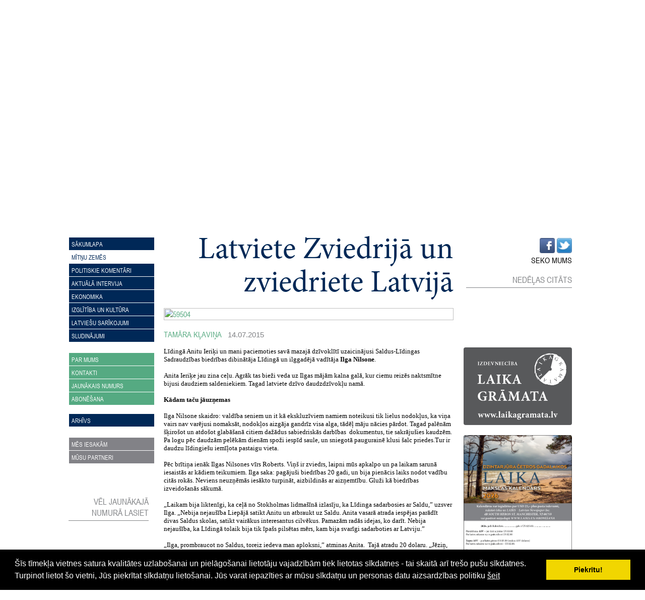

--- FILE ---
content_type: text/html; charset=WINDOWS-1257
request_url: https://brivalatvija.lv/mitnu-zemes/latviete-zviedrija-un-zviedriete-latvija?gads=2015&pp=&page=3
body_size: 12860
content:

<html xmlns="http://www.w3.org/1999/xhtml" >


<head>


<meta http-equiv="Content-Type" content="text/html; charset=windows-1257" />
<link rel="icon" type="image/vnd.microsoft.icon" href="/imgs/1171/logo.ico" />
<link rel="SHORTCUT ICON" href="/imgs/1171/logo.ico" />   
<link media="screen" rel="stylesheet" href="/colorbox/colorbox.css" />
<script type="text/javascript" src="/jquery-1.4.2.min.js"></script>
<script type="text/javascript" src="/colorbox/jquery.colorbox-min.js"></script>


<script type="text/javascript" src="/index_js.js"></script>
<!--<script type="text/javascript" src="jquery.flash.js"></script>-->
<script type="text/javascript" src="/jquery.autoheight.js"></script>
<script language="JavaScript" src="/gen_validatorv2.js" type="text/javascript"></script>


<link rel="stylesheet" type="text/css" href="/css/extra_fonts.css" />
<link rel="stylesheet" type="text/css" href="/css/global.php?clid=1171" />
	<link rel="stylesheet" type="text/css" href="/css/cookieconsent.min.css" />
	<script src="/js/cookieconsent.min.js"></script>
	<script>
	window.addEventListener("load", function(){
	window.cookieconsent.initialise({
	  "palette": {
		"popup": {
		  "background": "#000"
		},
		"button": {
		  "background": "#f1d600"
		}
	  }
	})});
	</script>
	<title>Latviete Zviedrijā un zviedriete Latvijā </title>
<meta name="robots" content="index, follow">

<meta property="og:type" content="website" /> 
<meta property="og:url" content="https://brivalatvija.lv/mitnu-zemes/latviete-zviedrija-un-zviedriete-latvija?gads=2015&pp=&page=3" />
<meta property="og:title" content="Latviete Zviedrijā un zviedriete Latvijā" />
<meta property="twitter:title" content="Latviete Zviedrijā un zviedriete Latvijā" />
                                <meta property="fb:app_id" content="1678496455703994"/>

<meta property="og:description" content="&quot;Grūti saprast, ka Latvijā cilvēki tik ļoti dzenas pēc mantas un naudas. Arī Zviedrijā tā bijis un pārgājis. Neplānoju pārcelties uz Latviju, jo manas saknes jau ir Zviedrijā, zviedru valodu protu labāk nekā latviešu valodu. Kad vēlos, tagad brīvi varu braukt uz Latviju. Ņemu labāko no tā, kas ir abās valstīs.”" />
<meta property="twitter:description" content="&quot;Grūti saprast, ka Latvijā cilvēki tik ļoti dzenas pēc mantas un naudas. Arī Zviedrijā tā bijis un pārgājis. Neplānoju pārcelties uz Latviju, jo manas saknes jau ir Zviedrijā, zviedru valodu protu labāk nekā latviešu valodu. Kad vēlos, tagad brīvi varu braukt uz Latviju. Ņemu labāko no tā, kas ir abās valstīs.”" />
        <META NAME="DESCRIPTION" CONTENT="&quot;Grūti saprast, ka Latvijā cilvēki tik ļoti dzenas pēc mantas un naudas. Arī Zviedrijā tā bijis un pārgājis. Neplānoju pārcelties uz Latviju, jo manas saknes jau ir Zviedrijā, zviedru valodu protu labāk nekā latviešu valodu. Kad vēlos, tagad brīvi varu braukt uz Latviju. Ņemu labāko no tā, kas ir abās valstīs.”"><link href="/bl_demo/stils.css" rel="stylesheet" type="text/css" />
<style>
</style>
<!-- Google tag (gtag.js) --> <script async src="https://www.googletagmanager.com/gtag/js?id=G-8JR1QXTBS9"></script> <script> window.dataLayer = window.dataLayer || []; function gtag(){dataLayer.push(arguments);} gtag('js', new Date()); gtag('config', 'G-8JR1QXTBS9'); </script>
<script type="text/javascript">

/***********************************************
* Cross browser Marquee II- © Dynamic Drive (www.dynamicdrive.com)
* This notice MUST stay intact for legal use
* Visit http://www.dynamicdrive.com/ for this script and 100s more.
***********************************************/

var delayb4scroll=1000 //Specify initial delay before marquee starts to scroll on page (2000=2 seconds)
var marqueespeed=1 //Specify marquee scroll speed (larger is faster 1-10)
var pauseit=1 //Pause marquee onMousever (0=no. 1=yes)?

////NO NEED TO EDIT BELOW THIS LINE////////////

var copyspeed=marqueespeed
var pausespeed=(pauseit==0)? copyspeed: 0
var actualheight=''

function scrollmarquee(){
if (parseInt(cross_marquee.style.top)>(actualheight*(-1)+8))
cross_marquee.style.top=parseInt(cross_marquee.style.top)-copyspeed+"px"
else
cross_marquee.style.top="0px"
}

function initializemarquee(){
 cross_marquee=document.getElementById("vmarquee")
 cross_marquee.style.top=0

 marqueeheight=document.getElementById("marqueecontainer").offsetHeight
 actualheight=cross_marquee.offsetHeight;
 var div=cross_marquee.cloneNode(true);
 div.style.left='0px';
 div.style.top=actualheight+'px';
 cross_marquee.appendChild(div);
 if (window.opera || navigator.userAgent.indexOf("Netscape/7")!=-1){ //if Opera or Netscape 7x, add scrollbars to scroll and exit
  cross_marquee.style.height=marqueeheight+"px"
  cross_marquee.style.overflow="scroll"
  return
 }
 setTimeout('lefttime=setInterval("scrollmarquee()",30)', delayb4scroll)
}

if (window.addEventListener)
window.addEventListener("load", initializemarquee, false)
else if (window.attachEvent)
window.attachEvent("onload", initializemarquee)
else if (document.getElementById)
window.onload=initializemarquee


</script>

<script type="text/javascript">
 var RecaptchaOptions = {
    theme : 'clean'
  };
 </script>
<!--- 9745-->
<div id="content">
	<div class='topBar'>EIROPAS LATVIEŠU LAIKRAKSTS</div>
	<div class='clear'></div>
	<div id="toplogo"><img src='/bl_demo/logo.png' class='logo' /></div>
	<div id="lb">
								<img src="/imgs/1171/lielas_bildes/55_04_07_Jul__starkis-S-baneris.jpg"/>
							</div>
	
	<div id="menu">
	</li>		<ul class='mainUL'>
		<li class='lia'><a href="/sakumlapa">Sākumlapa</a></li><li class='active'><a href="/mitnu-zemes">Mītņu zemēs</a><li class='lia'><a href="/politiskie-komentari">Politiskie komentāri</a></li><li class='lia'><a href="/aktuala-intervija">Aktuālā intervija</a></li><li class='lia'><a href="/ekonomika">Ekonomika</a></li><li class='lia'><a href="/izglitiba-un-kultura">Izglītība un kultūra</a></li><li class='lia'><a href="/latviesu-sarikojumi">Latviešu sarīkojumi</a></li><li class='lia'><a href="/sludinajumi">Sludinājumi</a></li>		</ul>
		
		<ul class='parmums'>
			<li class='lia'><a href="/par-brivalatvija">Par mums</a></li><li class='lia'><a href="/kontakti">Kontakti</a></li><li class='lia'><a href="/jaunakais-numurs">Jaunākais numurs</a></li><li class='lia'><a href="/abone-interneta">Abonēšana</a></li>		</ul><br />
		<ul class="mainUL">
		<li class='lia'><a href="/arhivs">Arhīvs</a></li>		</ul>
		<ul class='partneri'>
				<li class='lia'><a href="/mes-iesakam">Mēs iesakām</a></li><li class='lia'><a href="/musu-partneri">Mūsu partneri</a></li>		</ul>
		<br />
		<br />
		<br />
		<br />
		<span class='sideTitle'>Vēl jaunākajā numurā lasiet</span>
		<div class='jnr'>
<div id="marqueecontainer" class='pamatteksts' onMouseover="copyspeed=pausespeed" onMouseout="copyspeed=marqueespeed">
<div id="vmarquee" style="position: absolute; width: 100%;">
				

</div>
</div>



		</div>
		
				<script async src="//pagead2.googlesyndication.com/pagead/js/adsbygoogle.js"></script>
<!-- Brivalatvija.lv -->
<ins class="adsbygoogle"
     style="display:inline-block;width:100%;height:280px"
     data-ad-client="ca-pub-7909887361827823"
     data-ad-slot="9711497799"></ins>
<script>
(adsbygoogle = window.adsbygoogle || []).push({});
</script>
				
		
	<br />
	
	</div>
	
	<div id="cont">
	<div id="extra">
	</div><div class='clear'></div>
	     	<link href="/edit/mod_katalog/public/css.css" rel="stylesheet" type="text/css">
		<script src="/edit/mod_katalog/thickbox.js" type="text/javascript"></script>
	<link href="/edit/mod_katalog/thickbox.css" rel="stylesheet" type="text/css">
		<div style="font-size:12px;  " id="public_forum"  > 
	    <link href="/edit/mod_blog/public/css/blog.css.php?css=17" rel="stylesheet" type="text/css" />            <style>
@media print {
  body * {
    visibility:hidden;
  }
  #printet * {
    visibility:visible;
  }
  #printet {
  width:500px;
  height:auto;
    position:absolute;
    left:0;
    top:0;
  }
}

</style>                               <div style="">
														<div id='printet' >
                            
                                                                <div class='r_bild' style=" float: left; margin: 8px; text-align: center; " >
                                <img  style="dislpay: block;   "  alt="" src="/imgs/1171/zinas/blog_m_271587.jpg" />
                                </div>
                                                        
													
						<span  class="blog_virsraksts atvertsv" >  <a style="text-decoration: none;  " href="/mitnu-zemes/latviete-zviedrija-un-zviedriete-latvija?gads=2015&pp=&page=3" >Latviete Zviedrijā un zviedriete Latvijā</a>
												</span>
                        						                                    <div class='r_bild'  style="" >
                                    <a href="/imgs/1171/zinas/blog_b_271587.jpg"  class="thickbox"  title="  " ><img   width="100%" src="/imgs/1171/zinas/blog_b_271587.jpg" alt="59504" border="0" /></a>
                                    </div>
									<div class='blog_fotoautors'></div>
									                        <br />
						<a style="text-transform:uppercase;">Tamāra Kļaviņa</a>  &nbsp;&nbsp;						                        <span class=" arialdatums" >14.07.2015</span>
																											   	
                        <div style="clear:both;" ></div>
																								<p><span style="font-family:Verdana;font-size:13px">&nbsp;</span></p><p><span style="font-family:Verdana;font-size:13px">Līdingā Anitu Ieriķi un mani paciemoties savā mazajā dzīvoklītī uzaicinājusi Saldus-Līdingas Sadraudzības biedrības dibinātāja Līdingā un ilggadējā vadītāja <strong>Ilga Nilsone</strong>.</span></p><p>&nbsp;</p><p><span style="font-family:Verdana;font-size:13px">Anita Ieriķe jau zina ceļu. Agrāk tas bieži veda uz Ilgas mājām kalna galā, kur ciemu reizēs naktsmītne bijusi daudziem saldeniekiem. Tagad latviete dzīvo daudzdzīvokļu namā.&nbsp;</span></p><p>&nbsp;</p><p><strong><span style="font-family:Verdana;font-size:13px">Kādam taču jāuzņemas&nbsp;</span></strong></p><p>&nbsp;</p><p><span style="font-family:Verdana;font-size:13px">Ilga Nilsone skaidro: valdība seniem un it kā ekskluzīviem namiem noteikusi tik lielus nodokļus, ka viņa vairs nav varējusi nomaksāt, nodokļos aizgāja gandrīz visa alga, tādēļ māju nācies pārdot. Tagad palēnām šķirošot un atdošot glabāšanā citiem dažādus sabiedriskās darbības &nbsp;dokumentus, tie sakrājušies kaudzēm. Pa logu pēc daudzām pelēkām dienām spoži iespīd saule, un sniegotā paugurainē klusi šalc priedes.Tur ir daudzu līdingiešu iemīļota pastaigu vieta.&nbsp;</span></p><p>&nbsp;</p><p><span style="font-family:Verdana;font-size:13px">Pēc brītiņa ienāk Ilgas Nilsones vīrs Roberts. Viņš ir zviedrs, laipni mūs apkalpo un pa laikam sarunā iesaistās ar kādiem teikumiem. Ilga saka: pagājuši biedrības 20 gadi, un bija pienācis laiks nodot vadību citās rokās. Neviens neuzņēmās iesākto turpināt, aizbildinās ar aizņemtību. Gluži kā biedrības izveidošanās sākumā.</span></p><p>&nbsp;</p><p><span style="font-family:Verdana;font-size:13px">„Laikam bija liktenīgi, ka ceļā no Stokholmas lidmašīnā izlasīju, ka Līdinga sadarbosies ar Saldu,” uzsver Ilga. „Nebija nejaušība Liepājā satikt Anitu un atbraukt uz Saldu. Anita vasarā atrada iespējas parādīt divas Saldus skolas, satikt vairākus interesantus cilvēkus. Pamazām radās idejas, ko darīt. Nebija nejaušība, ka Līdingā tolaik bija tik īpašs pilsētas mērs, kam bija svarīgi sadarboties ar Latviju.”</span></p><p>&nbsp;</p><p><span style="font-family:Verdana;font-size:13px">„Ilga, prombraucot no Saldus, toreiz iedeva man aploksni,” atminas Anita. &nbsp;Tajā atradu 20 dolaru. „Jēziņ, cik liela nauda tiem laikiem! Biju sasapņojusies, ka manai klasei varētu būt lego klucīši, un Ilga tiem bija iedevusi naudu.”</span></p><p>&nbsp;</p><p><span style="font-family:Verdana;font-size:13px">„Uz Saldu bija aizbraukusi pirmā nelielā Līdingas delegācija. Pēc tam Līdingas pilsētas namā bija prezentācija. Atzina, ka Saldus ir latviska pilsēta, un ieteica dibināt sadraudzības biedrību,” turpina Ilga. „Man uzdeva sameklēt vadītāju, jo esmu latviete. Piedāvāju vairākiem, bet neviens negribēja, es arī negribēju. Tad pilsētas administrācijas jurists sacīja: „Ja jau neviens nevēlas uzņemties vadību, tātad biedrība nav vajadzīga.” Mani sāka mocīt sirdsapziņa – vai tiešām nekas nevar iznākt? Kādam taču jādara. &nbsp;&nbsp;</span></p><p>&nbsp;</p><p><span style="font-family:Verdana;font-size:13px">Bet ko biedrība darīs, ko sabiedriskais darbs prasīs no manis? Pilsētas vadība piedāvāja bezdarbnieku, kas kārtotu biedrības jautājumus, bija telpa pilsētas namā. Šim vīram bija lieli plāni atjaunot Saldū viesnīcu, palīdzēt cilvēkiem uzsākt sēņu audzēšanas biznesu, bet par kādu naudu? Biedra nauda katram bija aptuveni &nbsp;150 kronu jeb ap 20 latu gadā, biedrībā iestājās aptuveni 30 cilvēku.&nbsp;</span></p><p>&nbsp;</p><p><strong><span style="font-family:Verdana;font-size:13px">Vāra lielo zupas katlu</span></strong></p><p>&nbsp;</p><p><span style="font-family:Verdana;font-size:13px">„Sākumā delegācijas no Latvijas bija oficiāli jāuzaicina, jānodrošina uzturs, arī jāgarantē, ka no Saldus atbraukušie noteikti brauks atpakaļ un nepaliks Zviedrijā. Zviedrijā bija neuzticība, valdīja liela birokratija,” atceras namamāte. „90. gadu sākumā nebija tiešas prāmju satiksmes no Rīgas uz Stokholmu, tikai caur Tallinu. Bija grūta saziņa. &nbsp;Delegācijas no Latvijas uzņēma un izmitināja vairākas vietējo latviešu ģimenes – Andersoni, Brūni, manējā, daži zviedri. Toreizējais pilsētas mērs Anderbergs augstu vērtēja sakarus ar Latviju. Pat nedevās uz svinīgām pusdienām pie karaļa, bet apmeklēja mūsu biedrības jubileju. Viņam ļoti patika Latvija.</span></p><p>&nbsp;</p><p><span style="font-family:Verdana;font-size:13px">Biedrība izveidojās – kā tālāk? Tolaik strādāju ar pilnu slodzi par skolotāju. Nebija vienkārši uzņemt Saldus delegācijas. Zviedrijā daudz no tautas mākslas jau izmiris, bet, kad no Saldus atbrauca deju bērni, septiņus astoņus gadus veci, viņi uzstājās Milles dārzā un viņus visi iemīlēja. Joprojām satieku cilvēkus, kas atceras to uzstāšanos ar lielu apbrīnu, ka bērni tik skaisti dejo.”</span></p><p>&nbsp;</p><p><span style="font-family:Verdana;font-size:13px">„Grupas no Saldus vispirms uzņēma Ilga. Visi devāmies uz viņas seno māju kalna galā. Ilga bija izvārījusi lielo zupas katlu, visus pabaroja pie lielā galda. Tad brauca pie ģimenēm, kas izmitināja savās mājās. Vakaros, kad dienas programma beigusies, jau bija izdomāts, kuŗās mājās visi pulcēsies, atkal bija neliels koncerts. Ilga ar milzīgu atbildību darīja visu, ko bija apņēmusies. Tā bijis visus 20 gadus, kopš pastāvēja biedrība,” atceras Anita. „Viņa strādāja pilnu slodzi skolā, bet laikus bija izplānots, kurp saldenieki dosies, ko Līdingā skatīsies, kur koncertēs, līdzi iedeva pusdienu paciņas. Ja kādam bija jubileja, bija sagādāts kliņģeris vai torte, gaviļnieku noteikti godināja. Ja bija jābrauc ar metro, Ilga visiem laikus bija nopirkusi biļetes. Par visu padomājusi. Tā ir neatsverama vērtība – spēt padomāt un parūpēties par katru. To no Ilgas var mācīties.”</span></p><p>&nbsp;</p><p><span style="font-family:Verdana;font-size:13px">„Nebija nekādas pieredzes, ko latviešiem parādīt un ko viņi varētu darīt, kamēr ir Līdingā,” atzīst Ilga Nilsone. „Nebija lielas naudas, lai varētu ciemiņiem daudz ko piedāvāt. Par visu jāmaksā – par transportu, ieejas maksa mūzejos &nbsp;un viss pārējais. Nav jau iespējams ciemiņus aizvest uz restorānu, un sasmērējām pusdienu maizītes, lai visi paēduši. Bet latvieši nebija izlepuši, neprasīja neiespējamo.”</span></p><p>&nbsp;</p><p><strong><span style="font-family:Verdana;font-size:13px">Iestrādes var izmantot citi</span></strong></p><p>&nbsp;</p><p><span style="font-family:Verdana;font-size:13px">Līdingiete smejas, ka Latvijā zviedriem bijuši kuriozi. Zviedrijā nav pieņemts cilvēkus uzrunāt ar jūs, visiem saka tu. Atbraukusi uz Latviju, un tā viņai bija jauna pieredze – nepazīstamus uzrunāt ar jūs. Zviedrijā arī nav pieņemts doties pie kāda uz māju, pat ne vārda dienā, ja neesi ielūgts. Latvijā nopērc nelielu dāvaniņu, našķi un ej ciemos. Zviedri Latvijā gājuši ciemos tukšām rokām un gaidījuši, ka no mājiniekiem ko saņems. Nācās mācīties citas tautas paradumus.&nbsp;</span></p><p>&nbsp;</p><p><span style="font-family:Verdana;font-size:13px">„Kāds labums no sakariem ar Latviju, Saldu? Vietējā sabiedrībā caur izklaidi radās lielāka izpratne par Latvijas kultūru, ka Latvijā ir daudz talantīgu cilvēku”, saka Ilga. „Pirms tam Latviju Zviedrijā uzskatīja par Padomju Savienības daļu, bet izrādījās, ka tur ir dziļas &nbsp;kultūras tradicijas, ir mākslinieki, amatnieki, uzņēmēji...”</span></p><p>&nbsp;</p><p><span style="font-family:Verdana;font-size:13px">Anita un Ilga atzīst, ka Sadraudzības biedrība bija vajadzīga kādu laika periodu, un no tās kā no viena kamola uz visām pusēm 20 gados iztinies daudz biedrības savērptu &nbsp;pavedienu, arī privātu kontaktu, ko tagad visdažādākos veidos var turpināt citi. Ir jaunas iespējas iesaistīties projektos, arī pašvaldībām ir dažādi varianti attīstīt sadarbību. Caur Saldu un ar Līdingu sadraudzējusies otra Saldus draugu pilsēta Paide, top kopīgi projekti.</span></p><p>&nbsp;</p><p><span style="font-family:Verdana;font-size:13px">„Tagad dzīvi kārtoju, lai ir vieglāk, bet tie gadi, ko esmu pavadījusi, sadarbojoties ar Saldu, manu dzīvi padarījuši bagātāku. Atvērās jauna pasaule, tāpat kā daudziem līdingiešiem,” atvadoties saka Ilga Nilsone. Kā viņa nokļuva Zviedrijā – par to turpinājumā. &nbsp;&nbsp;</span></p><p>&nbsp;</p><p><span style="font-family:Verdana;font-size:13px">*</span></p><p>&nbsp;</p><p><span style="font-family:Verdana;font-size:13px">Līdingas-Saldus Sadraudzības biedrības vadītāja Līdingā Ilga Nilsone nevar izstāstīt visu savu dzīvi tik īsā laikā, kamēr ciemojamies pie viņas, tādēļ iedod līdzi piezīmes. Daļu no tām pievienoju sarunai.</span></p><p>&nbsp;</p><p><span style="font-family:Verdana;font-size:13px">Viņa par sevi saka: Zviedrijā ir latviete, bet Latvijā &nbsp;- zviedriete.&nbsp;</span></p><p>&nbsp;</p><p><strong><span style="font-family:Verdana;font-size:13px">Bēgļos dodas bērnu dēļ</span></strong></p><p>&nbsp;</p><p><span style="font-family:Verdana;font-size:13px">“Piedzimu 1939. gadā Kundziņsalā, kur mums bija sava māja. Uz Zviedriju izbraucām 1944. gada oktobrī, kad man bija pieci gadi, māsa vecāka. Atceros - virs Rīgas starmešu gaismas likās, ka visa pilsēta deg. Mans tēvs bija zvejnieks, viņam bija maza, vaļēja laiviņa. Drīkstēja izbraukt jūrā un bija arī sataupījis mazliet degvielas. Vācieši juta kaŗa beigas, krievi vēl nebija Rīgā ienākuši. Mamma vēlāk stāstīja, ka pāri jūrai mēs cēlušies 36 stundas. Sākumā laiviņā bijām divas ģimenes, bet viena izlēma palikt un izkāpa Mērsragā.</span></p><p>&nbsp;</p><p><span style="font-family:Verdana;font-size:13px">Jūra bija nemierīga. Neko daudz neatceros, bet to gan, ka tēvs nosēdināja mani pie motora, kur siltāks. Degvielas smakas un laivas šūpošanās dēļ bija briesmīgi jāvemj. Tēvs reizēm izslēdza laivas motoru, lai mūs neviens nemana. Pa jūru evakuējās arī kuģi ar vāciešiem, ik pa laikam bija lidmašīnu uzlidojumi, kuģus un bēgļu laivas gremdēja. No tā laika līdz pat šai dienai ļoti baidos no pērkona un zibens.</span></p><p>&nbsp;</p><p><span style="font-family:Verdana;font-size:13px">Likās, ka mūs uznesīs uz grunti pie šērām, mamma izmeta no laivas līdzpaņemtus kartupeļus. Viņa bija paņēmusi arī spaini ar vīnogām. Mamma tolaik gaidīja vēl vienu bērniņu — mūsu brālīti. Kādēļ riskēja? Vēlāk pastāstīja, ka pirmajos krievu laikos cilvēki staigājuši pa mājām un atsavinājuši bērnus, lai nogādātu drošībā. Mūs ar māsu noslēpa ogļu pagrabā. Mamma tikai gribēja mūs paglābt.&nbsp;</span></p><p>&nbsp;</p><p><span style="font-family:Verdana;font-size:13px">Izcēlāmies militārā ostā Gotlandē. Bijām slapji, novārguši, un mūs ieveda siltumā. Līdzpaņemto pārtiku atņēma, iedeva vietējo. Atceros smaržīgus kartupeļus ar teļa gaļu. Mammai bija līdzi vācu markas, gribēja par ēdienu maksāt un uztraucās, ka naudu &nbsp;neņem, jo neesot derīga.</span></p><p>&nbsp;</p><p><span style="font-family:Verdana;font-size:13px">Zviedri kārtoja bēgļu jautājumus. Visiem bija jāiet pirtī, ārsts izmeklēja, vai nav slimību. Mammai bija līdzi viss, lai apliecinātu, kas esam. Kur vien gājām, mūs ar māsu cieši turēja pie rokas. Ar kuģi bēgļus aizveda uz Kalmāru. Māsai atklāja šarlaku, ielika slimnīcā. Kā viņa jutās svešā vietā un nezinot valodu?</span></p><p>&nbsp;</p><p><span style="font-family:Verdana;font-size:13px">Mūs veda tālāk uz nelielu ciematu Smolandē, kur vajadzēja strādniekus meža darbos. Mamma un tētis gāja mežā, lai gan drīz bija jādzimst bērnam. Dzīvojām tā saucamajā zaldātu mājiņā ar divām istabām &nbsp;- katrā viena ģimene. Saimnieks par darbu negribēja maksāt, un otra ģimene devās prom.”</span></p><p>&nbsp;</p><p><strong><span style="font-family:Verdana;font-size:13px">Latviešiem visā jābūt priekšzīmīgiem</span></strong></p><p>&nbsp;</p><p><span style="font-family:Verdana;font-size:13px">“Vecāki uzzināja, ka varētu pārcelties uz Kalmāru, tur sākām dzīvot vecā mājā. Tēvs dabūja darbu kuģu būvēšanā un, nezinot valodu, iemācījās strādāt. Mammai pēc laika atradās darbs sērkociņu fabrikā.</span></p><p>&nbsp;</p><p><span style="font-family:Verdana;font-size:13px">Pret ārzemniekiem Zviedrijā nebija laba attieksme. Viņi nesaprata, kādēļ baltieši mūk no savas dzimtenes. Daudzi mūs uzskatīja par nacistiem, bija labvēlīgi krieviem, jo neko nezināja par deportācijām pirms kara. Tēvs gribēja atpakaļ uz Latviju, mamma - palikt. Vairumam latviešu vīriešu bija grūtāk nekā viņu sievām, jo vīriem svešumā ģimenē vairs nebija galvenā loma. Sievas pašas pelnīja. Mammai darba dēļ ģimenei atlika maz laika, darbs bija smags. Maksāja tikai par padarīto.&nbsp;</span></p><p>&nbsp;</p><p><span style="font-family:Verdana;font-size:13px">Pieaugušie sākumā negribēja mācīties zviedru valodu, cerēja braukt atpakaļ, bet bērni mācījās, arī es drīz iemācījos. Vienai latviešu sievietei bija jāiet līdzi tulkot pie ginekologa. Kautrējāmies abas. Latviešos ilgi bija bailes, īpaši pēc baltiešu izdošanas Padomju Savienībai 1946. gadā. Zviedri labi sapratās ar krieviem. Uzelpojām tikai pēc Staļina nāves.</span></p><p>&nbsp;</p><p><span style="font-family:Verdana;font-size:13px">Tēvs samierinājās, ka jāpaliek Zviedrijā, un nopriecājās, ka dabūja savu laivu, varēja atkal iet jūrā. Atceros, ka žāvēja un pārdeva zušus. Kalmārā bija kā laukos Latvijā. Tēvs tomēr Zviedrijā nekad neiedzīvojās. Mamma bija ļoti uzņēmīga, iegādājās nelielu dārziņu, visi apbrīnoja viņas puķes, ogu krūmus. Viņa vienmēr uzsvēra: jābūt īstai latvietei, jāmācās un jābūt it visā priekšzīmīgai.&nbsp;</span></p><p><span style="font-family:Verdana;font-size:13px">Kalmārā bija aptuveni &nbsp;20 latviešu ģimeņu, bet maz latviešu bērnu. Sāka darboties sestdienas skola, lai nezaudētu dzimto valodu, bija kopīgi sarīkojumi, svētki, dziedāja, spēlēja teātri. Zviedri uzskatīja, ka latviešiem jāasimilējas, pat runāja, ka iebraucēji vietējiem atņem darbu.</span></p><p>&nbsp;</p><p><span style="font-family:Verdana;font-size:13px">Astoņu gadu vecumā vēl dzīvoju mājās un pieskatīju brālīti, bet sociālie darbinieki noteica pēc Ziemassvētkiem iet uz skolu. Citi bija mācījušies kopš rudens, es biju kā muļķīte. Māsa bija dažas klases tālāk, drīz tika pārcelta uz ģimnazijas otro klasi, skolu beidza agrāk nekā pārējie. Mācījās izcili. Tomēr latviešu bērniem klājās grūti, bijām no trūcīgām ģimenēm, citi bērni mūs izsmēja, rāva aiz matiem.”&nbsp;</span></p><p>&nbsp;</p><p><strong><span style="font-family:Verdana;font-size:13px">Neļauj apciemot vecmāmiņu</span></strong></p><p>&nbsp;</p><p><span style="font-family:Verdana;font-size:13px">“Mana pirmā skolotāja bija brīnišķīga. Kaut gan neko nemācēju, uzslavēja par mammas no palaga šūto un ar puķītēm izrotāto priekšautiņu. Skolotāja nogludināja manu pieņemšanu klasē un skolā. Tādēļ vēlāk nolēmu būt skolotāja un savu sapni piepildīju.</span></p><p>&nbsp;</p><p><span style="font-family:Verdana;font-size:13px">Kalmārā bija laba bibliotēka, bērnu nodaļā izlasīju visas grāmatas, un vārdu krājums bija liels. Kad vēlāk skolā lika skaidrot svešvārdus, visus zināju, bet pārējie atbildēja slikti. Tad skolotāja rādīja uz mani ar pirkstu: “Ārzemniece!”&nbsp;</span></p><p>&nbsp;</p><p><span style="font-family:Verdana;font-size:13px">Paaugos, Kalmāra man likās provinciāla, un māsa jau īrēja istabu Līdingā. Stokholmā bija īstā dzīve! Un latviešu sabiedrība. Tomēr biju augusi ar zviedru bērniem un kautrējos par savu latviešu valodu. Sāku strādāt bankā par nelielu algu. Zinu, ko nozīmē dzīvot trūcīgi. Lai taupītu, pa pastu mammai uz Kalmāru sūtīju izmazgāt drēbes. &nbsp;</span></p><p>&nbsp;</p><p><span style="font-family:Verdana;font-size:13px">Mēs, abas māsas, iepazināmies ar latviešu puišiem, jo latviešu sabiedrībā uzskatīja, ka ģimenes jāveido ar latviešiem. Ar latviešu puisi apprecējāmies, vēlāk izšķīrāmies.</span></p><p>&nbsp;</p><p><span style="font-family:Verdana;font-size:13px">Mamma meklēja kontaktus ar radiem Latvijā, bet no viņiem saņēma tikai sausas atbildes. Sarakstoties ar māsu, mamma izmantoja pieņemtus apzīmējumus, tieši izteikties baidījās. Abas gribēja satikties, bet, piemēram, mans krusttēvs nevēlējās satikt brāli, kas arī dzīvoja Zviedrijā.</span></p><p>&nbsp;</p><p><span style="font-family:Verdana;font-size:13px">Pirmo reizi uz Latviju atbraucām 1976. gadā. Rīgā nokļuvām ceļojumu firmas rīkotā grupas braucienā. Krusttēvs ar mums vēlējās sarunāties tikai kaut kur ārpus telpām, tas likās dīvaini. Mammas māsa atbrauca uz Rīgu satikties. Mūs veda ekskursijās uz propagandas vietām un uz Salaspili, Mežaparku. Tēvs līdzi uz Latviju nebrauca, viņam bija bail. Kundziņsalā apskatījām savu māju, viss bija nolaists.</span></p><p>&nbsp;</p><p><span style="font-family:Verdana;font-size:13px">Toreiz gribēju satikt savu vecmāmiņu, viņai bija slima sirds, uz Rīgu atbraukt nevarēja, bet mums pie viņas uz Limbažiem doties neļāva, un mamma ļoti sabēdājās. Viņa vairs uz Latviju nebrauca.&nbsp;</span></p><p>&nbsp;</p><p><span style="font-family:Verdana;font-size:13px">Radās iespaids, ka latvieši grib, lai viņiem visu sapērk, aizved, dāvina. Šo to sūtījām: cukuru, kafiju, džinsa bikses. Mūsu algas nebija lielas, un par visu jāmaksā. Ārzemju latviešus Latvijā turēja par nez kādiem bagātniekiem, ja jau alga tūkstošos kronu...&nbsp;</span></p><p>&nbsp;</p><p><span style="font-family:Verdana;font-size:13px">Man aizvien grūti samierināties, ka Latvijā cilvēki mēdz neierasties norunātā laikā, ka sola, bet neizdara, ka uz viņiem īsti nevar paļauties. Ļoti vērtē ārišķības. Vairumam zviedru tāda attieksme ir nepieņemama. Grūti saprast, ka Latvijā cilvēki tik ļoti dzenas pēc mantas un naudas. Arī Zviedrijā tā bijis un pārgājis.&nbsp;</span></p><p>&nbsp;</p><p><span style="font-family:Verdana;font-size:13px">Neplānoju pārcelties uz Latviju, jo manas saknes jau ir Zviedrijā, zviedru valodu protu labāk nekā latviešu valodu. Kad vēlos, tagad brīvi varu braukt uz Latviju. Ņemu labāko no tā, kas ir abās valstīs.”</span></p><p>&nbsp;</p><p><span style="font-family:Verdana;font-size:13px">(Publikācija tapusi sadarbībā ar laikrakstu Saldus Zeme)</span></p><p><span style="font-family:Verdana;font-size:13px">&nbsp;</span></p><br />
                                                </div>
							                        <div class="sbookmarks" style="width: 100%; text-align: left; "  >
                                    <iframe height="20" width="84" frameborder="0" src="https://www.draugiem.lv/say/ext/like.php?title=Latviete+Zviedrij%C4%81+un+zviedriete+Latvij%C4%81&amp;url=http://brivalatvija.lv/index.php?ht=mitnu-zemes/latviete-zviedrija-un-zviedriete-latvija&gads=2015&pp=&page=3&lang=1596&p=9745&a=2&b=1&lbu=59504"></iframe>
                                                       <div class="tw_butt" style="position:absolute; display:block; margin-left:125px;margin-top:-25px;"><a onclick="window.open('http://twitter.com/share?text=Latviete+Zviedrij%C4%81+un+zviedriete+Latvij%C4%81&amp;url=http://brivalatvija.lv/index.php?ht=mitnu-zemes/latviete-zviedrija-un-zviedriete-latvija&gads=2015&pp=&page=3&lang=1596&p=9745&a=2&b=1&lbu=59504','','width=742,height=246')" href="#">&nbsp;</a></div><span>&nbsp;</span>

													   <a onclick="window.open('http://www.facebook.com/sharer.php?u=http://brivalatvija.lv/mitnu-zemes/latviete-zviedrija-un-zviedriete-latvija?gads=2015&pp=&page=3&t=Latviete+Zviedrij%C4%81+un+zviedriete+Latvij%C4%81','','width=757,height=271')" href="#"><img src="/img/fb.gif" /></a>
                                 </div><br />                            <span class="blog_link pamatteksts" ><a  href="/mitnu-zemes?gads=2015&pp=&page=3" >Atpakaļ</a></span>
                            <br /> <br /><br />
                            <span class="blog_link pamatteksts" ><a  href="/mitnu-zemes/latviete-zviedrija-un-zviedriete-latvija?gads=2015&pp=&page=3&c=1" >Apskatīt komentārus (0) </a></span><br /><Br /> 
                                                            <br />
                                <br />
                                <form action="/mitnu-zemes/latviete-zviedrija-un-zviedriete-latvija?gads=2015&pp=&page=3&c=1" class='formaa' method="POST">
                                <div style="display:none;" >
                                <input type="text" name="laiks" value="1769042814" />  
                                        atstāj tukšu: <textarea type="text" name="check_code"  ></textarea>  
                                        atstāj tukšu: <textarea type="text" name="text_title"   ></textarea>  
                                </div>     
                                <span class="vardscom">                                    vārds:
										</span>									<input type="text" name="viesis" style='width:150px;' value="" /><br />
                                    <br /><a>JŪSU KOMENTĀRS:</a><br />                                    <textarea name="komentars" cols="40" rows="4" ></textarea>
                                                                    <br /><br />
								<div>Ievadiet drošības kodu:</div>
                                        <p><img src="/edit/mod_anketa/visual-capcha.php" width="200" height="60" alt="Visual CAPTCHA" /></p>
                                        <p style="margin:0px;" ><input type="text" name="user_code" style="width:150px;"/><input type="hidden" name="random" value="6764948" /><input type="hidden" name="token" value="1b0517f0d1eb6a6b24b3398a880b2279" /><br /><br />								 <input type="submit" name="komentet_bdr" value="Komentēt" />
                                </form>
                                                        </div>
						
                        <div style='clear:both;'></div></div>
	</div>
	<div id="right">
		<div id="socialie">
			<link rel="stylesheet" type="text/css" href="/css/extra_fonts_social_buttons.css" />
<div class='link_soc' style='margin-top:'><a href='https://www.facebook.com/BrivaLatvija' target='_blank'><img src='/soc/fb.png' /></a> <a href='https://twitter.com/Briva_Latvija' target='_blank'><img src='/soc/tw.png' /></a> </div>		</div>
		<div class='clear'></div>
		<span class='caps'>SEKO MUMS</span>
		<br /><br /><div class='bloks'>
			<span class='sideTitle'>Nedēļas citāts</span>
			<div class='citats'>
						</div></div><br /><br /><br />
			
<span style='display:block; padding-top:12px;'></span><br />
		
		
													<img alt='' src='http://websoft.lv/imgs/1171/BALTS.jpg' style='width: 165px; height: 37px' />
							<!-- Right-hand sidebar banners -->
<div class="sidebar-banners" style="text-align:center; margin:24px 0;">

  <!-- Existing: Laika Grāmata -->
  <p style="margin:0 0 20px;">
    <a href="https://laikagramata.lv/" target="_blank" rel="noopener">
      <img src="/imgs/1171/Laika-gramata-baneris2.png"
           alt="Izdevniecība Laika Grāmata"
           style="width:7cm; max-width:100%; height:auto; border:0; border-radius:4px;">
    </a>
  </p>

  <!-- Existing: Kalendārs 2026 -->
  <p style="margin:0 0 20px;">
    <a href="https://www.brivalatvija.lv/sakumlapa/laika-makslas-kalendars-jau-klat?refresh=ok&amp;pp=" target="_blank" rel="noopener">
      <img src="/imgs/1171/Kalendars-2026-.jpg"
           alt="Laika Mākslas kalendārs 2026"
           style="width:7cm; max-width:100%; height:auto; border:0; border-radius:4px;">
    </a>
  </p>

  <!-- New 1: Atspīdumi -->
  <p style="margin:0 0 20px;">
    <a href="https://www.laikagramata.lv/lv/atspidumi/" target="_blank" rel="noopener">
      <img src="/imgs/1171/Atspidumi.jpg"
           alt="Atspīdumi — Laika Grāmata"
           style="width:7cm; max-width:100%; height:auto; border:0; border-radius:4px;">
    </a>
  </p>

  <!-- New 2: Vecmāmiņ, kas ir trimda? -->
  <p style="margin:0 0 20px;">
    <a href="https://www.laikagramata.lv/lv/vecmamin_kas_ir_trimda/" target="_blank" rel="noopener">
      <img src="/imgs/1171/Vecmamin kas ir trimda.jpg"
           alt="Vecmāmiņ, kas ir trimda? — Laika Grāmata"
           style="width:7cm; max-width:100%; height:auto; border:0; border-radius:4px;">
    </a>
  </p>

  <!-- New 3: Helmārs Rudzītis -->
  <p style="margin:0;">
    <a href="https://www.laikagramata.lv/lv/pasaule_uz_sparna_jeb_gramatu_draugs_helmars_rudzitis/" target="_blank" rel="noopener">
      <img src="/imgs/1171/Helmars Rudzitis.jpg"
           alt="Helmārs Rudzītis — Laika Grāmata"
           style="width:7cm; max-width:100%; height:auto; border:0; border-radius:4px;">
    </a>
  </p>

</div>
	
	
						<div id="vietabann">Vieta maksas<br />reklāmas banerim</div>
	
			
			
			
			
			
			

			
		<img src='/bl_demo/fb.png' width="213px" style="margin-top:70px;" />
		<div id="fb-root"></div>
<script>(function(d, s, id) {
  var js, fjs = d.getElementsByTagName(s)[0];
  if (d.getElementById(id)) return;
  js = d.createElement(s); js.id = id;
  js.src = "//connect.facebook.net/en_US/all.js#xfbml=1&appId=414268182025711";
  fjs.parentNode.insertBefore(js, fjs);
}(document, 'script', 'facebook-jssdk'));</script>

<div style="position:relative; height:400px !important; width:215px !important; margin:0px auto;">
<div class="fb-like-box" style="position:relative;margin-left:0px;" data-href="https://www.facebook.com/brivalatvija" data-width="300" data-height="400" data-colorscheme="light" data-show-faces="false" data-header="false" data-stream="true" data-show-border="false"></div>
</div>		

		
	</div>
</div>
<div class="clear"></div><br /><br />
<div id="footer">

	<div id="kontakti">
			<span class='caps'>Kontakti</span><span class='kontaktinfo'><BR>Ģertrūdes iela 27, Rīga,LV-1011<BR>Latvija, (Darba laiks - P.,O: 9-17, Pk.: 9-13)<BR>Tālr.: +371 67326761<BR>e-pasts: <a href="/cdn-cgi/l/email-protection#a9dbcccdc8c2cac0c3c8e9cbdbc0dfc8c5c8dddfc0c3c887c5df"> <span class="__cf_email__" data-cfemail="295b4c4d48424a404348694b5b405f4845485d5f40434807455f">[email&#160;protected]</span></a></span>			
			<div align="center" style="float:right;margin-top:-90px; color:#fff; border:0px solid #5f5f5f;">
<p class='caps'>ZIEDOJIET LAIKRAKSTAM "BRĪVĀ LATVIJA"</p>

<form action="https://www.paypal.com/cgi-bin/webscr" method="post" target="_top">
<input type="hidden" name="cmd" value="_s-xclick">
<input type="hidden" name="hosted_button_id" value="GBFGUJH2ULGUG">
<input type="image" src="https://www.paypalobjects.com/en_US/i/btn/btn_donateCC_LG.gif" border="0" name="submit" alt="PayPal - The safer, easier way to pay online!">
<img alt="" border="0" src="https://www.paypalobjects.com/en_US/i/scr/pixel.gif" width="1" height="1">
</form>


</div>
<div style="clear:both;"></div>

	</div>
	
	<center><div class="caps" style="color:#fff;">Copyright © 2014, Izstrādātājs <a href="http://websoft.lv">WebSoft.lv</a><br /><br /><a href="/datu-politika">Datu politika</a></div></center>

</div>
<script data-cfasync="false" src="/cdn-cgi/scripts/5c5dd728/cloudflare-static/email-decode.min.js"></script><script>
$('html,body').animate({
    'scrollTop':   $('#menu').offset().top
}, 1000);
</script>

<script defer src="https://static.cloudflareinsights.com/beacon.min.js/vcd15cbe7772f49c399c6a5babf22c1241717689176015" integrity="sha512-ZpsOmlRQV6y907TI0dKBHq9Md29nnaEIPlkf84rnaERnq6zvWvPUqr2ft8M1aS28oN72PdrCzSjY4U6VaAw1EQ==" data-cf-beacon='{"version":"2024.11.0","token":"1ac1e88e3377486d8d012ad6f6cd03a8","r":1,"server_timing":{"name":{"cfCacheStatus":true,"cfEdge":true,"cfExtPri":true,"cfL4":true,"cfOrigin":true,"cfSpeedBrain":true},"location_startswith":null}}' crossorigin="anonymous"></script>


--- FILE ---
content_type: text/html; charset=utf-8
request_url: https://www.google.com/recaptcha/api2/aframe
body_size: 266
content:
<!DOCTYPE HTML><html><head><meta http-equiv="content-type" content="text/html; charset=UTF-8"></head><body><script nonce="uo-f-qlcWs0uQhH4HlWKYQ">/** Anti-fraud and anti-abuse applications only. See google.com/recaptcha */ try{var clients={'sodar':'https://pagead2.googlesyndication.com/pagead/sodar?'};window.addEventListener("message",function(a){try{if(a.source===window.parent){var b=JSON.parse(a.data);var c=clients[b['id']];if(c){var d=document.createElement('img');d.src=c+b['params']+'&rc='+(localStorage.getItem("rc::a")?sessionStorage.getItem("rc::b"):"");window.document.body.appendChild(d);sessionStorage.setItem("rc::e",parseInt(sessionStorage.getItem("rc::e")||0)+1);localStorage.setItem("rc::h",'1769042818939');}}}catch(b){}});window.parent.postMessage("_grecaptcha_ready", "*");}catch(b){}</script></body></html>